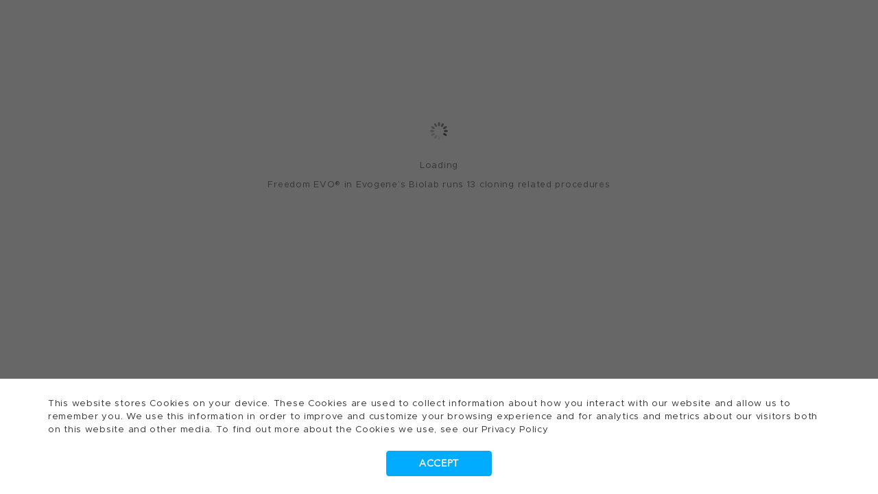

--- FILE ---
content_type: text/css
request_url: https://www.tecan.com/hubfs/hub_generated/module_assets/1/66206282579/1761581526594/module_EWMS_Te-DocDB_Show_Document_-_TCN-AnTa.min.css
body_size: -119
content:
.docH1{font-size:2.2em}.docH2{font-size:1.5em;margin-top:20px;padding-bottom:0!important}.docErrH1{font-family:AvenirNextLTW01-Regular;font-size:90px;font-weight:400;margin-top:40px}#pushing,.docErrH5,.docErrP{margin-top:20px}.docTeaser,.imgTeaser{text-align:center}#iFramePDF{border:none;height:262px!important;width:200px!important}.imgDummy{width:331px}.imgPDF{width:200px}.divLoading{margin-top:140px}.divLoading p{color:gray!important;font-size:.8em}.btn--back-to-top{visibility:hidden!important}.panel--text h2,.panel--text h3{padding-bottom:0!important}.panel--text{padding-bottom:0}.form-title{border-bottom:0 solid #999!important;color:#333;display:block;font:700 18px Avenir Next LT W01 Demi;padding-bottom:10px;text-transform:uppercase}body form.hs-form fieldset[class*=form-columns] .input{margin-right:10px!important}.hbspt-form .styled-form .hs_submit,.hs-form.hs-custom-form .hs_submit{margin-top:0!important}body form.hs-form .hs-form-field .hs-error-msgs.inputs-list label{color:#e84e0b!important;font-size:.84em!important}.hbspt-form .styled-form .field,.hs-form.hs-custom-form .field{float:left;padding:0 0 10px!important;position:relative;width:100%}.hbspt-form .styled-form select,.hs-form.hs-custom-form select{height:41px;margin:0 0 10px;padding:.5em}element.style{display:none}.imgAndForm{padding-bottom:10px!important}@media only screen and (max-width:780px){.docH1{font-size:1.5em!important}}

--- FILE ---
content_type: application/javascript
request_url: https://www.tecan.com/hubfs/js/vendors-min.js?t=1448430041199
body_size: 14178
content:
function getCountryName(e){return isoCountries.hasOwnProperty(e)?isoCountries[e]:e}!function(e){if("function"==typeof define&&define.amd)define(e);else if("object"==typeof exports)module.exports=e();else{var t=window.Cookies,n=window.Cookies=e();n.noConflict=function(){return window.Cookies=t,n}}}(function(){function e(){for(var e=0,t={};e<arguments.length;e++){var n=arguments[e];for(var i in n)t[i]=n[i]}return t}function t(n){function i(t,o,a){var r;if(arguments.length>1){if(a=e({path:"/"},i.defaults,a),"number"==typeof a.expires){var s=new Date;s.setMilliseconds(s.getMilliseconds()+864e5*a.expires),a.expires=s}try{r=JSON.stringify(o),/^[\{\[]/.test(r)&&(o=r)}catch(l){}return o=n.write?n.write(o,t):encodeURIComponent(String(o)).replace(/%(23|24|26|2B|3A|3C|3E|3D|2F|3F|40|5B|5D|5E|60|7B|7D|7C)/g,decodeURIComponent),t=encodeURIComponent(String(t)),t=t.replace(/%(23|24|26|2B|5E|60|7C)/g,decodeURIComponent),t=t.replace(/[\(\)]/g,escape),document.cookie=[t,"=",o,a.expires&&"; expires="+a.expires.toUTCString(),a.path&&"; path="+a.path,a.domain&&"; domain="+a.domain,a.secure?"; secure":""].join("")}t||(r={});for(var c=document.cookie?document.cookie.split("; "):[],d=/(%[0-9A-Z]{2})+/g,u=0;u<c.length;u++){var p=c[u].split("="),f=p[0].replace(d,decodeURIComponent),h=p.slice(1).join("=");'"'===h.charAt(0)&&(h=h.slice(1,-1));try{if(h=n.read?n.read(h,f):n(h,f)||h.replace(d,decodeURIComponent),this.json)try{h=JSON.parse(h)}catch(l){}if(t===f){r=h;break}t||(r[f]=h)}catch(l){}}return r}return i.get=i.set=i,i.getJSON=function(){return i.apply({json:!0},[].slice.call(arguments))},i.defaults={},i.remove=function(t,n){i(t,"",e(n,{expires:-1}))},i.withConverter=t,i}return t(function(){})});var isoCountries={AF:"Afghanistan",AX:"Aland Islands",AL:"Albania",DZ:"Algeria",AS:"American Samoa",AD:"Andorra",AO:"Angola",AI:"Anguilla",AQ:"Antarctica",AG:"Antigua And Barbuda",AR:"Argentina",AM:"Armenia",AW:"Aruba",AU:"Australia",AT:"Austria",AZ:"Azerbaijan",BS:"Bahamas",BH:"Bahrain",BD:"Bangladesh",BB:"Barbados",BY:"Belarus",BE:"Belgium",BZ:"Belize",BJ:"Benin",BM:"Bermuda",BT:"Bhutan",BO:"Bolivia",BA:"Bosnia And Herzegovina",BW:"Botswana",BV:"Bouvet Island",BR:"Brazil",IO:"British Indian Ocean Territory",BN:"Brunei Darussalam",BG:"Bulgaria",BF:"Burkina Faso",BI:"Burundi",KH:"Cambodia",CM:"Cameroon",CA:"Canada",CV:"Cape Verde",KY:"Cayman Islands",CF:"Central African Republic",TD:"Chad",CL:"Chile",CN:"China",CX:"Christmas Island",CC:"Cocos (Keeling) Islands",CO:"Colombia",KM:"Comoros",CG:"Congo",CD:"Congo, Democratic Republic",CK:"Cook Islands",CR:"Costa Rica",CI:"Cote D'Ivoire",HR:"Croatia",CU:"Cuba",CY:"Cyprus",CZ:"Czech Republic",DK:"Denmark",DJ:"Djibouti",DM:"Dominica",DO:"Dominican Republic",EC:"Ecuador",EG:"Egypt",SV:"El Salvador",GQ:"Equatorial Guinea",ER:"Eritrea",EE:"Estonia",ET:"Ethiopia",FK:"Falkland Islands (Malvinas)",FO:"Faroe Islands",FJ:"Fiji",FI:"Finland",FR:"France",GF:"French Guiana",PF:"French Polynesia",TF:"French Southern Territories",GA:"Gabon",GM:"Gambia",GE:"Georgia",DE:"Germany",GH:"Ghana",GI:"Gibraltar",GR:"Greece",GL:"Greenland",GD:"Grenada",GP:"Guadeloupe",GU:"Guam",GT:"Guatemala",GG:"Guernsey",GN:"Guinea",GW:"Guinea-Bissau",GY:"Guyana",HT:"Haiti",HM:"Heard Island & Mcdonald Islands",VA:"Holy See (Vatican City State)",HN:"Honduras",HK:"Hong Kong",HU:"Hungary",IS:"Iceland",IN:"India",ID:"Indonesia",IR:"Iran, Islamic Republic Of",IQ:"Iraq",IE:"Ireland",IM:"Isle Of Man",IL:"Israel",IT:"Italy",JM:"Jamaica",JP:"Japan",JE:"Jersey",JO:"Jordan",KZ:"Kazakhstan",KE:"Kenya",KI:"Kiribati",KR:"Korea",KW:"Kuwait",KG:"Kyrgyzstan",LA:"Lao People's Democratic Republic",LV:"Latvia",LB:"Lebanon",LS:"Lesotho",LR:"Liberia",LY:"Libyan Arab Jamahiriya",LI:"Liechtenstein",LT:"Lithuania",LU:"Luxembourg",MO:"Macao",MK:"Macedonia",MG:"Madagascar",MW:"Malawi",MY:"Malaysia",MV:"Maldives",ML:"Mali",MT:"Malta",MH:"Marshall Islands",MQ:"Martinique",MR:"Mauritania",MU:"Mauritius",YT:"Mayotte",MX:"Mexico",FM:"Micronesia, Federated States Of",MD:"Moldova",MC:"Monaco",MN:"Mongolia",ME:"Montenegro",MS:"Montserrat",MA:"Morocco",MZ:"Mozambique",MM:"Myanmar",NA:"Namibia",NR:"Nauru",NP:"Nepal",NL:"Netherlands",AN:"Netherlands Antilles",NC:"New Caledonia",NZ:"New Zealand",NI:"Nicaragua",NE:"Niger",NG:"Nigeria",NU:"Niue",NF:"Norfolk Island",MP:"Northern Mariana Islands",NO:"Norway",OM:"Oman",PK:"Pakistan",PW:"Palau",PS:"Palestinian Territory, Occupied",PA:"Panama",PG:"Papua New Guinea",PY:"Paraguay",PE:"Peru",PH:"Philippines",PN:"Pitcairn",PL:"Poland",PT:"Portugal",PR:"Puerto Rico",QA:"Qatar",RE:"Reunion",RO:"Romania",RU:"Russian Federation",RW:"Rwanda",BL:"Saint Barthelemy",SH:"Saint Helena",KN:"Saint Kitts And Nevis",LC:"Saint Lucia",MF:"Saint Martin",PM:"Saint Pierre And Miquelon",VC:"Saint Vincent And Grenadines",WS:"Samoa",SM:"San Marino",ST:"Sao Tome And Principe",SA:"Saudi Arabia",SN:"Senegal",RS:"Serbia",SC:"Seychelles",SL:"Sierra Leone",SG:"Singapore",SK:"Slovakia",SI:"Slovenia",SB:"Solomon Islands",SO:"Somalia",ZA:"South Africa",GS:"South Georgia And Sandwich Isl.",ES:"Spain",LK:"Sri Lanka",SD:"Sudan",SR:"Suriname",SJ:"Svalbard And Jan Mayen",SZ:"Swaziland",SE:"Sweden",CH:"Switzerland",SY:"Syrian Arab Republic",TW:"Taiwan",TJ:"Tajikistan",TZ:"Tanzania",TH:"Thailand",TL:"Timor-Leste",TG:"Togo",TK:"Tokelau",TO:"Tonga",TT:"Trinidad And Tobago",TN:"Tunisia",TR:"Turkey",TM:"Turkmenistan",TC:"Turks And Caicos Islands",TV:"Tuvalu",UG:"Uganda",UA:"Ukraine",AE:"United Arab Emirates",GB:"United Kingdom",US:"United States",UM:"United States Outlying Islands",UY:"Uruguay",UZ:"Uzbekistan",VU:"Vanuatu",VE:"Venezuela",VN:"Viet Nam",VG:"Virgin Islands, British",VI:"Virgin Islands, U.S.",WF:"Wallis And Futuna",EH:"Western Sahara",YE:"Yemen",ZM:"Zambia",ZW:"Zimbabwe"};!function(e,t,n){function i(e,t){return typeof e===t}function o(){var e,t,n,o,a,r,s;for(var l in b)if(b.hasOwnProperty(l)){if(e=[],t=b[l],t.name&&(e.push(t.name.toLowerCase()),t.options&&t.options.aliases&&t.options.aliases.length))for(n=0;n<t.options.aliases.length;n++)e.push(t.options.aliases[n].toLowerCase());for(o=i(t.fn,"function")?t.fn():t.fn,a=0;a<e.length;a++)r=e[a],s=r.split("."),1===s.length?x[s[0]]=o:(!x[s[0]]||x[s[0]]instanceof Boolean||(x[s[0]]=new Boolean(x[s[0]])),x[s[0]][s[1]]=o),v.push((o?"":"no-")+s.join("-"))}}function a(e){var t=S.className,n=x._config.classPrefix||"";if(k&&(t=t.baseVal),x._config.enableJSClass){var i=new RegExp("(^|\\s)"+n+"no-js(\\s|$)");t=t.replace(i,"$1"+n+"js$2")}x._config.enableClasses&&(t+=" "+n+e.join(" "+n),k?S.className.baseVal=t:S.className=t)}function r(){return"function"!=typeof t.createElement?t.createElement(arguments[0]):k?t.createElementNS.call(t,"http://www.w3.org/2000/svg",arguments[0]):t.createElement.apply(t,arguments)}function s(){var e=t.body;return e||(e=r(k?"svg":"body"),e.fake=!0),e}function l(e,n,i,o){var a,l,c,d,u="modernizr",p=r("div"),f=s();if(parseInt(i,10))for(;i--;)c=r("div"),c.id=o?o[i]:u+(i+1),p.appendChild(c);return a=r("style"),a.type="text/css",a.id="s"+u,(f.fake?f:p).appendChild(a),f.appendChild(p),a.styleSheet?a.styleSheet.cssText=e:a.appendChild(t.createTextNode(e)),p.id=u,f.fake&&(f.style.background="",f.style.overflow="hidden",d=S.style.overflow,S.style.overflow="hidden",S.appendChild(f)),l=n(p,e),f.fake?(f.parentNode.removeChild(f),S.style.overflow=d,S.offsetHeight):p.parentNode.removeChild(p),!!l}function c(e,t){return!!~(""+e).indexOf(t)}function d(e,t){return function(){return e.apply(t,arguments)}}function u(e,t,n){var o;for(var a in e)if(e[a]in t)return n===!1?e[a]:(o=t[e[a]],i(o,"function")?d(o,n||t):o);return!1}function p(e){return e.replace(/([a-z])-([a-z])/g,function(e,t,n){return t+n.toUpperCase()}).replace(/^-/,"")}function f(e){return e.replace(/([A-Z])/g,function(e,t){return"-"+t.toLowerCase()}).replace(/^ms-/,"-ms-")}function h(t,i){var o=t.length;if("CSS"in e&&"supports"in e.CSS){for(;o--;)if(e.CSS.supports(f(t[o]),i))return!0;return!1}if("CSSSupportsRule"in e){for(var a=[];o--;)a.push("("+f(t[o])+":"+i+")");return a=a.join(" or "),l("@supports ("+a+") { #modernizr { position: absolute; } }",function(e){return"absolute"==getComputedStyle(e,null).position})}return n}function g(e,t,o,a){function s(){d&&(delete L.style,delete L.modElem)}if(a=i(a,"undefined")?!1:a,!i(o,"undefined")){var l=h(e,o);if(!i(l,"undefined"))return l}for(var d,u,f,g,m,y=["modernizr","tspan"];!L.style;)d=!0,L.modElem=r(y.shift()),L.style=L.modElem.style;for(f=e.length,u=0;f>u;u++)if(g=e[u],m=L.style[g],c(g,"-")&&(g=p(g)),L.style[g]!==n){if(a||i(o,"undefined"))return s(),"pfx"==t?g:!0;try{L.style[g]=o}catch(v){}if(L.style[g]!=m)return s(),"pfx"==t?g:!0}return s(),!1}function m(e,t,n,o,a){var r=e.charAt(0).toUpperCase()+e.slice(1),s=(e+" "+I.join(r+" ")+r).split(" ");return i(t,"string")||i(t,"undefined")?g(s,t,o,a):(s=(e+" "+A.join(r+" ")+r).split(" "),u(s,t,n))}function y(e,t,i){return m(e,n,n,t,i)}var v=[],b=[],w={_version:"3.2.0",_config:{classPrefix:"",enableClasses:!0,enableJSClass:!0,usePrefixes:!0},_q:[],on:function(e,t){var n=this;setTimeout(function(){t(n[e])},0)},addTest:function(e,t,n){b.push({name:e,fn:t,options:n})},addAsyncTest:function(e){b.push({name:null,fn:e})}},x=function(){};x.prototype=w,x=new x;var C=w._config.usePrefixes?" -webkit- -moz- -o- -ms- ".split(" "):[];w._prefixes=C;var S=t.documentElement,k="svg"===S.nodeName.toLowerCase(),M=w.testStyles=l;x.addTest("touchevents",function(){var n;if("ontouchstart"in e||e.DocumentTouch&&t instanceof DocumentTouch)n=!0;else{var i=["@media (",C.join("touch-enabled),("),"heartz",")","{#modernizr{top:9px;position:absolute}}"].join("");M(i,function(e){n=9===e.offsetTop})}return n});var T="Moz O ms Webkit",I=w._config.usePrefixes?T.split(" "):[];w._cssomPrefixes=I;var A=w._config.usePrefixes?T.toLowerCase().split(" "):[];w._domPrefixes=A;var E={elem:r("modernizr")};x._q.push(function(){delete E.elem});var L={style:E.elem.style};x._q.unshift(function(){delete L.style}),w.testAllProps=m,w.testAllProps=y,x.addTest("csstransitions",y("transition","all",!0)),x.addTest("csspseudotransitions",function(){var t=!1;if(!x.csstransitions||!e.getComputedStyle)return t;var n='#modernizr:before { content:" "; font-size:5px;'+x._prefixes.join("transition:0s 100s;")+"}#modernizr.trigger:before { font-size:10px; }";return x.testStyles(n,function(n){e.getComputedStyle(n,":before").getPropertyValue("font-size"),n.className+="trigger",t="5px"===e.getComputedStyle(n,":before").getPropertyValue("font-size")}),t}),o(),a(v),delete w.addTest,delete w.addAsyncTest;for(var P=0;P<x._q.length;P++)x._q[P]();e.Modernizr=x}(window,document),function(e){"use strict";function t(e){return new RegExp("(^|\\s+)"+e+"(\\s+|$)")}function n(e,t){var n=i(e,t)?a:o;n(e,t)}var i,o,a;"classList"in document.documentElement?(i=function(e,t){return e.classList.contains(t)},o=function(e,t){e.classList.add(t)},a=function(e,t){e.classList.remove(t)}):(i=function(e,n){return t(n).test(e.className)},o=function(e,t){i(e,t)||(e.className=e.className+" "+t)},a=function(e,n){e.className=e.className.replace(t(n)," ")});var r={hasClass:i,addClass:o,removeClass:a,toggleClass:n,has:i,add:o,remove:a,toggle:n};"function"==typeof define&&define.amd?define(r):e.classie=r}(window),function($){$.fn.hoverIntent=function(e,t,n){var i={interval:100,sensitivity:6,timeout:0};i="object"==typeof e?$.extend(i,e):$.isFunction(t)?$.extend(i,{over:e,out:t,selector:n}):$.extend(i,{over:e,out:e,selector:t});var o,a,r,s,l=function(e){o=e.pageX,a=e.pageY},c=function(e,t){return t.hoverIntent_t=clearTimeout(t.hoverIntent_t),Math.sqrt((r-o)*(r-o)+(s-a)*(s-a))<i.sensitivity?($(t).off("mousemove.hoverIntent",l),t.hoverIntent_s=!0,i.over.apply(t,[e])):(r=o,s=a,t.hoverIntent_t=setTimeout(function(){c(e,t)},i.interval),void 0)},d=function(e,t){return t.hoverIntent_t=clearTimeout(t.hoverIntent_t),t.hoverIntent_s=!1,i.out.apply(t,[e])},u=function(e){var t=$.extend({},e),n=this;n.hoverIntent_t&&(n.hoverIntent_t=clearTimeout(n.hoverIntent_t)),"mouseenter"===e.type?(r=t.pageX,s=t.pageY,$(n).on("mousemove.hoverIntent",l),n.hoverIntent_s||(n.hoverIntent_t=setTimeout(function(){c(t,n)},i.interval))):($(n).off("mousemove.hoverIntent",l),n.hoverIntent_s&&(n.hoverIntent_t=setTimeout(function(){d(t,n)},i.timeout)))};return this.on({"mouseenter.hoverIntent":u,"mouseleave.hoverIntent":u},i.selector)}}(jQuery),function(e,t,$,n){"use strict";var i=$("html"),o=$(e),a=$(t),r=$.fancybox=function(){r.open.apply(this,arguments)},s=navigator.userAgent.match(/msie/i),l=null,c=t.createTouch!==n,d=function(e){return e&&e.hasOwnProperty&&e instanceof $},u=function(e){return e&&"string"===$.type(e)},p=function(e){return u(e)&&e.indexOf("%")>0},f=function(e){return e&&!(e.style.overflow&&"hidden"===e.style.overflow)&&(e.clientWidth&&e.scrollWidth>e.clientWidth||e.clientHeight&&e.scrollHeight>e.clientHeight)},h=function(e,t){var n=parseInt(e,10)||0;return t&&p(e)&&(n=r.getViewport()[t]/100*n),Math.ceil(n)},g=function(e,t){return h(e,t)+"px"};$.extend(r,{version:"2.1.5",defaults:{padding:15,margin:20,width:800,height:600,minWidth:100,minHeight:100,maxWidth:9999,maxHeight:9999,pixelRatio:1,autoSize:!0,autoHeight:!1,autoWidth:!1,autoResize:!0,autoCenter:!c,fitToView:!0,aspectRatio:!1,topRatio:.5,leftRatio:.5,scrolling:"auto",wrapCSS:"",arrows:!0,closeBtn:!0,closeClick:!1,nextClick:!1,mouseWheel:!0,autoPlay:!1,playSpeed:3e3,preload:3,modal:!1,loop:!0,ajax:{dataType:"html",headers:{"X-fancyBox":!0}},iframe:{scrolling:"auto",preload:!0},swf:{wmode:"transparent",allowfullscreen:"true",allowscriptaccess:"always"},keys:{next:{13:"left",34:"up",39:"left",40:"up"},prev:{8:"right",33:"down",37:"right",38:"down"},close:[27],play:[32],toggle:[70]},direction:{next:"left",prev:"right"},scrollOutside:!0,index:0,type:null,href:null,content:null,title:null,tpl:{wrap:'<div class="fancybox-wrap" tabIndex="-1"><div class="fancybox-skin"><div class="fancybox-outer"><div class="fancybox-inner"></div></div></div></div>',image:'<img class="fancybox-image" src="{href}" alt="" />',iframe:'<iframe id="fancybox-frame{rnd}" name="fancybox-frame{rnd}" class="fancybox-iframe" frameborder="0" vspace="0" hspace="0" webkitAllowFullScreen mozallowfullscreen allowFullScreen'+(s?' allowtransparency="true"':"")+"></iframe>",error:'<p class="fancybox-error">The requested content cannot be loaded.<br/>Please try again later.</p>',closeBtn:'<a title="Close" class="fancybox-item fancybox-close glyphicon glyphicon-remove" href="javascript:;"></a>',next:'<a title="Next" class="fancybox-nav fancybox-next" href="javascript:;"><span></span></a>',prev:'<a title="Previous" class="fancybox-nav fancybox-prev" href="javascript:;"><span></span></a>',loading:'<div id="fancybox-loading"><div></div></div>'},openEffect:"fade",openSpeed:250,openEasing:"swing",openOpacity:!0,openMethod:"zoomIn",closeEffect:"fade",closeSpeed:250,closeEasing:"swing",closeOpacity:!0,closeMethod:"zoomOut",nextEffect:"elastic",nextSpeed:250,nextEasing:"swing",nextMethod:"changeIn",prevEffect:"elastic",prevSpeed:250,prevEasing:"swing",prevMethod:"changeOut",helpers:{overlay:!0,title:!0},onCancel:$.noop,beforeLoad:$.noop,afterLoad:$.noop,beforeShow:$.noop,afterShow:$.noop,beforeChange:$.noop,beforeClose:$.noop,afterClose:$.noop},group:{},opts:{},previous:null,coming:null,current:null,isActive:!1,isOpen:!1,isOpened:!1,wrap:null,skin:null,outer:null,inner:null,player:{timer:null,isActive:!1},ajaxLoad:null,imgPreload:null,transitions:{},helpers:{},open:function(e,t){return e&&($.isPlainObject(t)||(t={}),!1!==r.close(!0))?($.isArray(e)||(e=d(e)?$(e).get():[e]),$.each(e,function(i,o){var a={},s,l,c,p,f,h,g;"object"===$.type(o)&&(o.nodeType&&(o=$(o)),d(o)?(a={href:o.data("fancybox-href")||o.attr("href"),title:$("<div/>").text(o.data("fancybox-title")||o.attr("title")||"").html(),isDom:!0,element:o},$.metadata&&$.extend(!0,a,o.metadata())):a=o),s=t.href||a.href||(u(o)?o:null),l=t.title!==n?t.title:a.title||"",c=t.content||a.content,p=c?"html":t.type||a.type,!p&&a.isDom&&(p=o.data("fancybox-type"),p||(f=o.prop("class").match(/fancybox\.(\w+)/),p=f?f[1]:null)),u(s)&&(p||(r.isImage(s)?p="image":r.isSWF(s)?p="swf":"#"===s.charAt(0)?p="inline":u(o)&&(p="html",c=o)),"ajax"===p&&(h=s.split(/\s+/,2),s=h.shift(),g=h.shift())),c||("inline"===p?s?c=$(u(s)?s.replace(/.*(?=#[^\s]+$)/,""):s):a.isDom&&(c=o):"html"===p?c=s:p||s||!a.isDom||(p="inline",c=o)),$.extend(a,{href:s,type:p,content:c,title:l,selector:g}),e[i]=a}),r.opts=$.extend(!0,{},r.defaults,t),t.keys!==n&&(r.opts.keys=t.keys?$.extend({},r.defaults.keys,t.keys):!1),r.group=e,r._start(r.opts.index)):void 0},cancel:function(){var e=r.coming;e&&!1===r.trigger("onCancel")||(r.hideLoading(),e&&(r.ajaxLoad&&r.ajaxLoad.abort(),r.ajaxLoad=null,r.imgPreload&&(r.imgPreload.onload=r.imgPreload.onerror=null),e.wrap&&e.wrap.stop(!0,!0).trigger("onReset").remove(),r.coming=null,r.current||r._afterZoomOut(e)))},close:function(e){r.cancel(),!1!==r.trigger("beforeClose")&&(r.unbindEvents(),r.isActive&&(r.isOpen&&e!==!0?(r.isOpen=r.isOpened=!1,r.isClosing=!0,$(".fancybox-item, .fancybox-nav").remove(),r.wrap.stop(!0,!0).removeClass("fancybox-opened"),r.transitions[r.current.closeMethod]()):($(".fancybox-wrap").stop(!0).trigger("onReset").remove(),r._afterZoomOut())))},play:function(e){var t=function(){clearTimeout(r.player.timer)},n=function(){t(),r.current&&r.player.isActive&&(r.player.timer=setTimeout(r.next,r.current.playSpeed))},i=function(){t(),a.unbind(".player"),r.player.isActive=!1,r.trigger("onPlayEnd")},o=function(){r.current&&(r.current.loop||r.current.index<r.group.length-1)&&(r.player.isActive=!0,a.bind({"onCancel.player beforeClose.player":i,"onUpdate.player":n,"beforeLoad.player":t}),n(),r.trigger("onPlayStart"))};e===!0||!r.player.isActive&&e!==!1?o():i()},next:function(e){var t=r.current;t&&(u(e)||(e=t.direction.next),r.jumpto(t.index+1,e,"next"))},prev:function(e){var t=r.current;t&&(u(e)||(e=t.direction.prev),r.jumpto(t.index-1,e,"prev"))},jumpto:function(e,t,i){var o=r.current;o&&(e=h(e),r.direction=t||o.direction[e>=o.index?"next":"prev"],r.router=i||"jumpto",o.loop&&(0>e&&(e=o.group.length+e%o.group.length),e%=o.group.length),o.group[e]!==n&&(r.cancel(),r._start(e)))},reposition:function(e,t){var n=r.current,i=n?n.wrap:null,o;i&&(o=r._getPosition(t),e&&"scroll"===e.type?(delete o.position,i.stop(!0,!0).animate(o,200)):(i.css(o),n.pos=$.extend({},n.dim,o)))},update:function(e){var t=e&&e.originalEvent&&e.originalEvent.type,n=!t||"orientationchange"===t;n&&(clearTimeout(l),l=null),r.isOpen&&!l&&(l=setTimeout(function(){var i=r.current;i&&!r.isClosing&&(r.wrap.removeClass("fancybox-tmp"),(n||"load"===t||"resize"===t&&i.autoResize)&&r._setDimension(),"scroll"===t&&i.canShrink||r.reposition(e),r.trigger("onUpdate"),l=null)},n&&!c?0:300))},toggle:function(e){r.isOpen&&(r.current.fitToView="boolean"===$.type(e)?e:!r.current.fitToView,c&&(r.wrap.removeAttr("style").addClass("fancybox-tmp"),r.trigger("onUpdate")),r.update())},hideLoading:function(){a.unbind(".loading"),$("#fancybox-loading").remove()},showLoading:function(){var e,t;r.hideLoading(),e=$(r.opts.tpl.loading).click(r.cancel).appendTo("body"),a.bind("keydown.loading",function(e){27===(e.which||e.keyCode)&&(e.preventDefault(),r.cancel())}),r.defaults.fixed||(t=r.getViewport(),e.css({position:"absolute",top:.5*t.h+t.y,left:.5*t.w+t.x})),r.trigger("onLoading")},getViewport:function(){var t=r.current&&r.current.locked||!1,n={x:o.scrollLeft(),y:o.scrollTop()};return t&&t.length?(n.w=t[0].clientWidth,n.h=t[0].clientHeight):(n.w=c&&e.innerWidth?e.innerWidth:o.width(),n.h=c&&e.innerHeight?e.innerHeight:o.height()),n},unbindEvents:function(){r.wrap&&d(r.wrap)&&r.wrap.unbind(".fb"),a.unbind(".fb"),o.unbind(".fb")},bindEvents:function(){var e=r.current,t;e&&(o.bind("orientationchange.fb"+(c?"":" resize.fb")+(e.autoCenter&&!e.locked?" scroll.fb":""),r.update),t=e.keys,t&&a.bind("keydown.fb",function(i){var o=i.which||i.keyCode,a=i.target||i.srcElement;return 27===o&&r.coming?!1:void(i.ctrlKey||i.altKey||i.shiftKey||i.metaKey||a&&(a.type||$(a).is("[contenteditable]"))||$.each(t,function(t,a){return e.group.length>1&&a[o]!==n?(r[t](a[o]),i.preventDefault(),!1):$.inArray(o,a)>-1?(r[t](),i.preventDefault(),!1):void 0}))}),$.fn.mousewheel&&e.mouseWheel&&r.wrap.bind("mousewheel.fb",function(t,n,i,o){for(var a=t.target||null,s=$(a),l=!1;s.length&&!(l||s.is(".fancybox-skin")||s.is(".fancybox-wrap"));)l=f(s[0]),s=$(s).parent();0===n||l||r.group.length>1&&!e.canShrink&&(o>0||i>0?r.prev(o>0?"down":"left"):(0>o||0>i)&&r.next(0>o?"up":"right"),t.preventDefault())}))},trigger:function(e,t){var n,i=t||r.coming||r.current;if(i){if($.isFunction(i[e])&&(n=i[e].apply(i,Array.prototype.slice.call(arguments,1))),n===!1)return!1;i.helpers&&$.each(i.helpers,function(t,n){n&&r.helpers[t]&&$.isFunction(r.helpers[t][e])&&r.helpers[t][e]($.extend(!0,{},r.helpers[t].defaults,n),i)})}a.trigger(e)},isImage:function(e){return u(e)&&e.match(/(^data:image\/.*,)|(\.(jp(e|g|eg)|gif|png|bmp|webp|svg)((\?|#).*)?$)/i)},isSWF:function(e){return u(e)&&e.match(/\.(swf)((\?|#).*)?$/i)},_start:function(e){var t={},n,i,o,a,s;if(e=h(e),n=r.group[e]||null,!n)return!1;if(t=$.extend(!0,{},r.opts,n),a=t.margin,s=t.padding,"number"===$.type(a)&&(t.margin=[a,a,a,a]),"number"===$.type(s)&&(t.padding=[s,s,s,s]),t.modal&&$.extend(!0,t,{closeBtn:!1,closeClick:!1,nextClick:!1,arrows:!1,mouseWheel:!1,keys:null,helpers:{overlay:{closeClick:!1}}}),t.autoSize&&(t.autoWidth=t.autoHeight=!0),"auto"===t.width&&(t.autoWidth=!0),"auto"===t.height&&(t.autoHeight=!0),t.group=r.group,t.index=e,r.coming=t,!1===r.trigger("beforeLoad"))return void(r.coming=null);if(o=t.type,i=t.href,!o)return r.coming=null,r.current&&r.router&&"jumpto"!==r.router?(r.current.index=e,r[r.router](r.direction)):!1;if(r.isActive=!0,("image"===o||"swf"===o)&&(t.autoHeight=t.autoWidth=!1,t.scrolling="visible"),"image"===o&&(t.aspectRatio=!0),"iframe"===o&&c&&(t.scrolling="scroll"),t.wrap=$(t.tpl.wrap).addClass("fancybox-"+(c?"mobile":"desktop")+" fancybox-type-"+o+" fancybox-tmp "+t.wrapCSS).appendTo(t.parent||"body"),$.extend(t,{skin:$(".fancybox-skin",t.wrap),outer:$(".fancybox-outer",t.wrap),inner:$(".fancybox-inner",t.wrap)}),$.each(["Top","Right","Bottom","Left"],function(e,n){t.skin.css("padding"+n,g(t.padding[e]))}),r.trigger("onReady"),"inline"===o||"html"===o){if(!t.content||!t.content.length)return r._error("content")}else if(!i)return r._error("href");"image"===o?r._loadImage():"ajax"===o?r._loadAjax():"iframe"===o?r._loadIframe():r._afterLoad()},_error:function(e){$.extend(r.coming,{type:"html",autoWidth:!0,autoHeight:!0,minWidth:0,minHeight:0,scrolling:"no",hasError:e,content:r.coming.tpl.error}),r._afterLoad()},_loadImage:function(){var e=r.imgPreload=new Image;e.onload=function(){this.onload=this.onerror=null,r.coming.width=this.width/r.opts.pixelRatio,r.coming.height=this.height/r.opts.pixelRatio,r._afterLoad()},e.onerror=function(){this.onload=this.onerror=null,r._error("image")},e.src=r.coming.href,e.complete!==!0&&r.showLoading()},_loadAjax:function(){var e=r.coming;r.showLoading(),r.ajaxLoad=$.ajax($.extend({},e.ajax,{url:e.href,error:function(e,t){r.coming&&"abort"!==t?r._error("ajax",e):r.hideLoading()},success:function(t,n){"success"===n&&(e.content=t,r._afterLoad())}}))},_loadIframe:function(){var e=r.coming,t=$(e.tpl.iframe.replace(/\{rnd\}/g,(new Date).getTime())).attr("scrolling",c?"auto":e.iframe.scrolling).attr("src",e.href);$(e.wrap).bind("onReset",function(){try{$(this).find("iframe").hide().attr("src","//about:blank").end().empty()}catch(e){}}),e.iframe.preload&&(r.showLoading(),t.one("load",function(){$(this).data("ready",1),c||$(this).bind("load.fb",r.update),$(this).parents(".fancybox-wrap").width("100%").removeClass("fancybox-tmp").show(),r._afterLoad()})),e.content=t.appendTo(e.inner),e.iframe.preload||r._afterLoad()},_preloadImages:function(){var e=r.group,t=r.current,n=e.length,i=t.preload?Math.min(t.preload,n-1):0,o,a;for(a=1;i>=a;a+=1)o=e[(t.index+a)%n],"image"===o.type&&o.href&&((new Image).src=o.href)},_afterLoad:function(){var e=r.coming,t=r.current,n="fancybox-placeholder",i,o,a,s,l,c;if(r.hideLoading(),e&&r.isActive!==!1){if(!1===r.trigger("afterLoad",e,t))return e.wrap.stop(!0).trigger("onReset").remove(),void(r.coming=null);switch(t&&(r.trigger("beforeChange",t),t.wrap.stop(!0).removeClass("fancybox-opened").find(".fancybox-item, .fancybox-nav").remove()),r.unbindEvents(),i=e,o=e.content,a=e.type,s=e.scrolling,$.extend(r,{wrap:i.wrap,skin:i.skin,outer:i.outer,inner:i.inner,current:i,previous:t}),l=i.href,a){case"inline":case"ajax":case"html":i.selector?o=$("<div>").html(o).find(i.selector):d(o)&&(o.data(n)||o.data(n,$('<div class="'+n+'"></div>').insertAfter(o).hide()),o=o.show().detach(),i.wrap.bind("onReset",function(){$(this).find(o).length&&o.hide().replaceAll(o.data(n)).data(n,!1)}));break;case"image":o=i.tpl.image.replace(/\{href\}/g,l);break;case"swf":o='<object id="fancybox-swf" classid="clsid:D27CDB6E-AE6D-11cf-96B8-444553540000" width="100%" height="100%"><param name="movie" value="'+l+'"></param>',c="",$.each(i.swf,function(e,t){o+='<param name="'+e+'" value="'+t+'"></param>',c+=" "+e+'="'+t+'"'}),o+='<embed src="'+l+'" type="application/x-shockwave-flash" width="100%" height="100%"'+c+"></embed></object>"}d(o)&&o.parent().is(i.inner)||i.inner.append(o),r.trigger("beforeShow"),i.inner.css("overflow","yes"===s?"scroll":"no"===s?"hidden":s),r._setDimension(),r.reposition(),r.isOpen=!1,r.coming=null,r.bindEvents(),r.isOpened?t.prevMethod&&r.transitions[t.prevMethod]():$(".fancybox-wrap").not(i.wrap).stop(!0).trigger("onReset").remove(),r.transitions[r.isOpened?i.nextMethod:i.openMethod](),r._preloadImages()}},_setDimension:function(){var e=r.getViewport(),t=0,n=!1,i=!1,o=r.wrap,a=r.skin,s=r.inner,l=r.current,c=l.width,d=l.height,u=l.minWidth,f=l.minHeight,m=l.maxWidth,y=l.maxHeight,v=l.scrolling,b=l.scrollOutside?l.scrollbarWidth:0,w=l.margin,x=h(w[1]+w[3]),C=h(w[0]+w[2]),S,k,M,T,I,A,E,L,P,R,O,_,B,N,H;if(o.add(a).add(s).width("auto").height("auto").removeClass("fancybox-tmp"),S=h(a.outerWidth(!0)-a.width()),k=h(a.outerHeight(!0)-a.height()),M=x+S,T=C+k,I=p(c)?(e.w-M)*h(c)/100:c,A=p(d)?(e.h-T)*h(d)/100:d,"iframe"===l.type){if(N=l.content,l.autoHeight&&1===N.data("ready"))try{N[0].contentWindow.document.location&&(s.width(I).height(9999),H=N.contents().find("body"),b&&H.css("overflow-x","hidden"),A=H.outerHeight(!0))}catch(j){}}else(l.autoWidth||l.autoHeight)&&(s.addClass("fancybox-tmp"),l.autoWidth||s.width(I),l.autoHeight||s.height(A),l.autoWidth&&(I=s.width()),l.autoHeight&&(A=s.height()),s.removeClass("fancybox-tmp"));if(c=h(I),d=h(A),P=I/A,u=h(p(u)?h(u,"w")-M:u),m=h(p(m)?h(m,"w")-M:m),f=h(p(f)?h(f,"h")-T:f),y=h(p(y)?h(y,"h")-T:y),E=m,L=y,l.fitToView&&(m=Math.min(e.w-M,m),y=Math.min(e.h-T,y)),_=e.w-x,B=e.h-C,l.aspectRatio?(c>m&&(c=m,d=h(c/P)),d>y&&(d=y,c=h(d*P)),u>c&&(c=u,d=h(c/P)),f>d&&(d=f,c=h(d*P))):(c=Math.max(u,Math.min(c,m)),l.autoHeight&&"iframe"!==l.type&&(s.width(c),d=s.height()),d=Math.max(f,Math.min(d,y))),l.fitToView)if(s.width(c).height(d),o.width(c+S),R=o.width(),O=o.height(),l.aspectRatio)for(;(R>_||O>B)&&c>u&&d>f&&!(t++>19);)d=Math.max(f,Math.min(y,d-10)),c=h(d*P),u>c&&(c=u,d=h(c/P)),c>m&&(c=m,d=h(c/P)),s.width(c).height(d),o.width(c+S),R=o.width(),O=o.height();else c=Math.max(u,Math.min(c,c-(R-_))),d=Math.max(f,Math.min(d,d-(O-B)));b&&"auto"===v&&A>d&&_>c+S+b&&(c+=b),s.width(c).height(d),o.width(c+S),R=o.width(),O=o.height(),n=(R>_||O>B)&&c>u&&d>f,i=l.aspectRatio?E>c&&L>d&&I>c&&A>d:(E>c||L>d)&&(I>c||A>d),$.extend(l,{dim:{width:g(R),height:g(O)},origWidth:I,origHeight:A,canShrink:n,canExpand:i,wPadding:S,hPadding:k,wrapSpace:O-a.outerHeight(!0),skinSpace:a.height()-d}),!N&&l.autoHeight&&d>f&&y>d&&!i&&s.height("auto")},_getPosition:function(e){var t=r.current,n=r.getViewport(),i=t.margin,o=r.wrap.width()+i[1]+i[3],a=r.wrap.height()+i[0]+i[2],s={position:"absolute",top:i[0],left:i[3]};return t.autoCenter&&t.fixed&&!e&&a<=n.h&&o<=n.w?s.position="fixed":t.locked||(s.top+=n.y,s.left+=n.x),s.top=g(Math.max(s.top,s.top+(n.h-a)*t.topRatio)),s.left=g(Math.max(s.left,s.left+(n.w-o)*t.leftRatio)),s},_afterZoomIn:function(){var e=r.current;e&&(r.isOpen=r.isOpened=!0,r.wrap.css("overflow","visible").addClass("fancybox-opened").hide().show(0),r.update(),(e.closeClick||e.nextClick&&r.group.length>1)&&r.inner.css("cursor","pointer").bind("click.fb",function(t){$(t.target).is("a")||$(t.target).parent().is("a")||(t.preventDefault(),r[e.closeClick?"close":"next"]())}),e.closeBtn&&$(e.tpl.closeBtn).appendTo(r.skin).bind("click.fb",function(e){e.preventDefault(),r.close()}),e.arrows&&r.group.length>1&&((e.loop||e.index>0)&&$(e.tpl.prev).appendTo(r.outer).bind("click.fb",r.prev),(e.loop||e.index<r.group.length-1)&&$(e.tpl.next).appendTo(r.outer).bind("click.fb",r.next)),r.trigger("afterShow"),e.loop||e.index!==e.group.length-1?r.opts.autoPlay&&!r.player.isActive&&(r.opts.autoPlay=!1,r.play(!0)):r.play(!1))},_afterZoomOut:function(e){e=e||r.current,$(".fancybox-wrap").trigger("onReset").remove(),$.extend(r,{group:{},opts:{},router:!1,current:null,isActive:!1,isOpened:!1,isOpen:!1,isClosing:!1,wrap:null,skin:null,outer:null,inner:null}),r.trigger("afterClose",e)}}),r.transitions={getOrigPosition:function(){var e=r.current,t=e.element,n=e.orig,i={},o=50,a=50,s=e.hPadding,l=e.wPadding,c=r.getViewport();return!n&&e.isDom&&t.is(":visible")&&(n=t.find("img:first"),n.length||(n=t)),d(n)?(i=n.offset(),n.is("img")&&(o=n.outerWidth(),a=n.outerHeight())):(i.top=c.y+(c.h-a)*e.topRatio,i.left=c.x+(c.w-o)*e.leftRatio),("fixed"===r.wrap.css("position")||e.locked)&&(i.top-=c.y,i.left-=c.x),i={top:g(i.top-s*e.topRatio),left:g(i.left-l*e.leftRatio),width:g(o+l),height:g(a+s)}},step:function(e,t){var n,i,o,a=t.prop,s=r.current,l=s.wrapSpace,c=s.skinSpace;("width"===a||"height"===a)&&(n=t.end===t.start?1:(e-t.start)/(t.end-t.start),r.isClosing&&(n=1-n),i="width"===a?s.wPadding:s.hPadding,o=e-i,r.skin[a](h("width"===a?o:o-l*n)),r.inner[a](h("width"===a?o:o-l*n-c*n)))},zoomIn:function(){var e=r.current,t=e.pos,n=e.openEffect,i="elastic"===n,o=$.extend({opacity:1},t);delete o.position,i?(t=this.getOrigPosition(),e.openOpacity&&(t.opacity=.1)):"fade"===n&&(t.opacity=.1),r.wrap.css(t).animate(o,{duration:"none"===n?0:e.openSpeed,easing:e.openEasing,step:i?this.step:null,complete:r._afterZoomIn})},zoomOut:function(){var e=r.current,t=e.closeEffect,n="elastic"===t,i={opacity:.1};n&&(i=this.getOrigPosition(),e.closeOpacity&&(i.opacity=.1)),r.wrap.animate(i,{duration:"none"===t?0:e.closeSpeed,easing:e.closeEasing,step:n?this.step:null,complete:r._afterZoomOut})},changeIn:function(){var e=r.current,t=e.nextEffect,n=e.pos,i={opacity:1},o=r.direction,a=200,s;n.opacity=.1,"elastic"===t&&(s="down"===o||"up"===o?"top":"left","down"===o||"right"===o?(n[s]=g(h(n[s])-a),i[s]="+="+a+"px"):(n[s]=g(h(n[s])+a),i[s]="-="+a+"px")),"none"===t?r._afterZoomIn():r.wrap.css(n).animate(i,{duration:e.nextSpeed,easing:e.nextEasing,complete:r._afterZoomIn})},changeOut:function(){var e=r.previous,t=e.prevEffect,n={opacity:.1},i=r.direction,o=200;"elastic"===t&&(n["down"===i||"up"===i?"top":"left"]=("up"===i||"left"===i?"-":"+")+"="+o+"px"),e.wrap.animate(n,{duration:"none"===t?0:e.prevSpeed,easing:e.prevEasing,complete:function(){$(this).trigger("onReset").remove()}})}},r.helpers.overlay={defaults:{closeClick:!0,speedOut:200,showEarly:!0,css:{},locked:!c,fixed:!0},overlay:null,fixed:!1,el:$("html"),create:function(e){var t;e=$.extend({},this.defaults,e),this.overlay&&this.close(),t=r.coming?r.coming.parent:e.parent,this.overlay=$('<div class="fancybox-overlay"></div>').appendTo(t&&t.length?t:"body"),this.fixed=!1,e.fixed&&r.defaults.fixed&&(this.overlay.addClass("fancybox-overlay-fixed"),this.fixed=!0)},open:function(e){var t=this;e=$.extend({},this.defaults,e),this.overlay?this.overlay.unbind(".overlay").width("auto").height("auto"):this.create(e),this.fixed||(o.bind("resize.overlay",$.proxy(this.update,this)),this.update()),e.closeClick&&this.overlay.bind("click.overlay",function(e){return $(e.target).hasClass("fancybox-overlay")?(r.isActive?r.close():t.close(),!1):void 0}),this.overlay.css(e.css).show();
},close:function(){o.unbind("resize.overlay"),this.el.hasClass("fancybox-lock")&&($(".fancybox-margin").removeClass("fancybox-margin"),this.el.removeClass("fancybox-lock"),o.scrollTop(this.scrollV).scrollLeft(this.scrollH)),$(".fancybox-overlay").remove().hide(),$.extend(this,{overlay:null,fixed:!1})},update:function(){var e="100%",n;this.overlay.width(e).height("100%"),s?(n=Math.max(t.documentElement.offsetWidth,t.body.offsetWidth),a.width()>n&&(e=a.width())):a.width()>o.width()&&(e=a.width()),this.overlay.width(e).height(a.height())},onReady:function(e,t){var n=this.overlay;$(".fancybox-overlay").stop(!0,!0),n||this.create(e),e.locked&&this.fixed&&t.fixed&&(t.locked=this.overlay.append(t.wrap),t.fixed=!1),e.showEarly===!0&&this.beforeShow.apply(this,arguments)},beforeShow:function(e,t){t.locked&&!this.el.hasClass("fancybox-lock")&&(this.fixPosition!==!1&&$("*").filter(function(){return"fixed"===$(this).css("position")&&!$(this).hasClass("fancybox-overlay")&&!$(this).hasClass("fancybox-wrap")}).addClass("fancybox-margin"),this.el.addClass("fancybox-margin"),this.scrollV=o.scrollTop(),this.scrollH=o.scrollLeft(),this.el.addClass("fancybox-lock"),o.scrollTop(this.scrollV).scrollLeft(this.scrollH)),this.open(e)},onUpdate:function(){this.fixed||this.update()},afterClose:function(e){this.overlay&&!r.coming&&this.overlay.fadeOut(e.speedOut,$.proxy(this.close,this))}},r.helpers.title={defaults:{type:"float",position:"bottom"},beforeShow:function(e){var t=r.current,n=t.title,i=e.type,o,a;if($.isFunction(n)&&(n=n.call(t.element,t)),u(n)&&""!==$.trim(n)){switch(o=$('<div class="fancybox-title fancybox-title-'+i+'-wrap">'+n+"</div>"),i){case"inside":a=r.skin;break;case"outside":a=r.wrap;break;case"over":a=r.inner;break;default:a=r.skin,o.appendTo("body"),s&&o.width(o.width()),o.wrapInner('<span class="child"></span>'),r.current.margin[2]+=Math.abs(h(o.css("margin-bottom")))}o["top"===e.position?"prependTo":"appendTo"](a)}}},$.fn.fancybox=function(e){var t,n=$(this),i=this.selector||"",o=function(o){var a=$(this).blur(),s=t,l,c;o.ctrlKey||o.altKey||o.shiftKey||o.metaKey||a.is(".fancybox-wrap")||(l=e.groupAttr||"data-fancybox-group",c=a.attr(l),c||(l="rel",c=a.get(0)[l]),c&&""!==c&&"nofollow"!==c&&(a=i.length?$(i):n,a=a.filter("["+l+'="'+c+'"]'),s=a.index(this)),e.index=s,r.open(a,e)!==!1&&o.preventDefault())};return e=e||{},t=e.index||0,i&&e.live!==!1?a.undelegate(i,"click.fb-start").delegate(i+":not('.fancybox-item, .fancybox-nav')","click.fb-start",o):n.unbind("click.fb-start").bind("click.fb-start",o),this.filter("[data-fancybox-start=1]").trigger("click"),this},a.ready(function(){var t,o;$.scrollbarWidth===n&&($.scrollbarWidth=function(){var e=$('<div style="width:50px;height:50px;overflow:auto"><div/></div>').appendTo("body"),t=e.children(),n=t.innerWidth()-t.height(99).innerWidth();return e.remove(),n}),$.support.fixedPosition===n&&($.support.fixedPosition=function(){var e=$('<div style="position:fixed;top:20px;"></div>').appendTo("body"),t=20===e[0].offsetTop||15===e[0].offsetTop;return e.remove(),t}()),$.extend(r.defaults,{scrollbarWidth:$.scrollbarWidth(),fixed:$.support.fixedPosition,parent:$("body")}),t=$(e).width(),i.addClass("fancybox-lock-test"),o=$(e).width(),i.removeClass("fancybox-lock-test"),$("<style type='text/css'>.fancybox-margin{margin-right:"+(o-t)+"px;}</style>").appendTo("head")})}(window,document,jQuery),function(e){"function"==typeof define&&define.amd?define(["jquery"],e):"object"==typeof exports?module.exports=e(require("jquery")):e(jQuery)}(function($){function e(){var e,t,n={height:s.innerHeight,width:s.innerWidth};return n.height||(e=r.compatMode,(e||!$.support.boxModel)&&(t="CSS1Compat"===e?l:r.body,n={height:t.clientHeight,width:t.clientWidth})),n}function t(){return{top:s.pageYOffset||l.scrollTop||r.body.scrollTop,left:s.pageXOffset||l.scrollLeft||r.body.scrollLeft}}function n(){var n=[],r,s=0;if($.each(i,function(e,t){var i=t.data.selector,o=t.$element;n.push(i?o.find(i):o)}),r=n.length)for(o=o||e(),a=a||t();r>s;s++)if($.contains(l,n[s][0])){var c=$(n[s]),d={height:c.height(),width:c.width()},u=c.offset(),p=c.data("inview"),f,h,g;if(!a||!o)return;u.top+d.height>a.top&&u.top<a.top+o.height&&u.left+d.width>a.left&&u.left<a.left+o.width?(f=a.left>u.left?"right":a.left+o.width<u.left+d.width?"left":"both",h=a.top>u.top?"bottom":a.top+o.height<u.top+d.height?"top":"both",g=f+"-"+h,p&&p===g||c.data("inview",g).trigger("inview",[!0,f,h])):p&&c.data("inview",!1).trigger("inview",[!1])}}var i={},o,a,r=document,s=window,l=r.documentElement,c=$.expando,d;$.event.special.inview={add:function(e){i[e.guid+"-"+this[c]]={data:e,$element:$(this)},d||$.isEmptyObject(i)||(d=setInterval(n,250))},remove:function(e){try{delete i[e.guid+"-"+this[c]]}catch(t){}$.isEmptyObject(i)&&(clearInterval(d),d=null)}},$(s).bind("scroll resize scrollstop",function(){o=a=null}),!l.addEventListener&&l.attachEvent&&l.attachEvent("onfocusin",function(){a=null})});